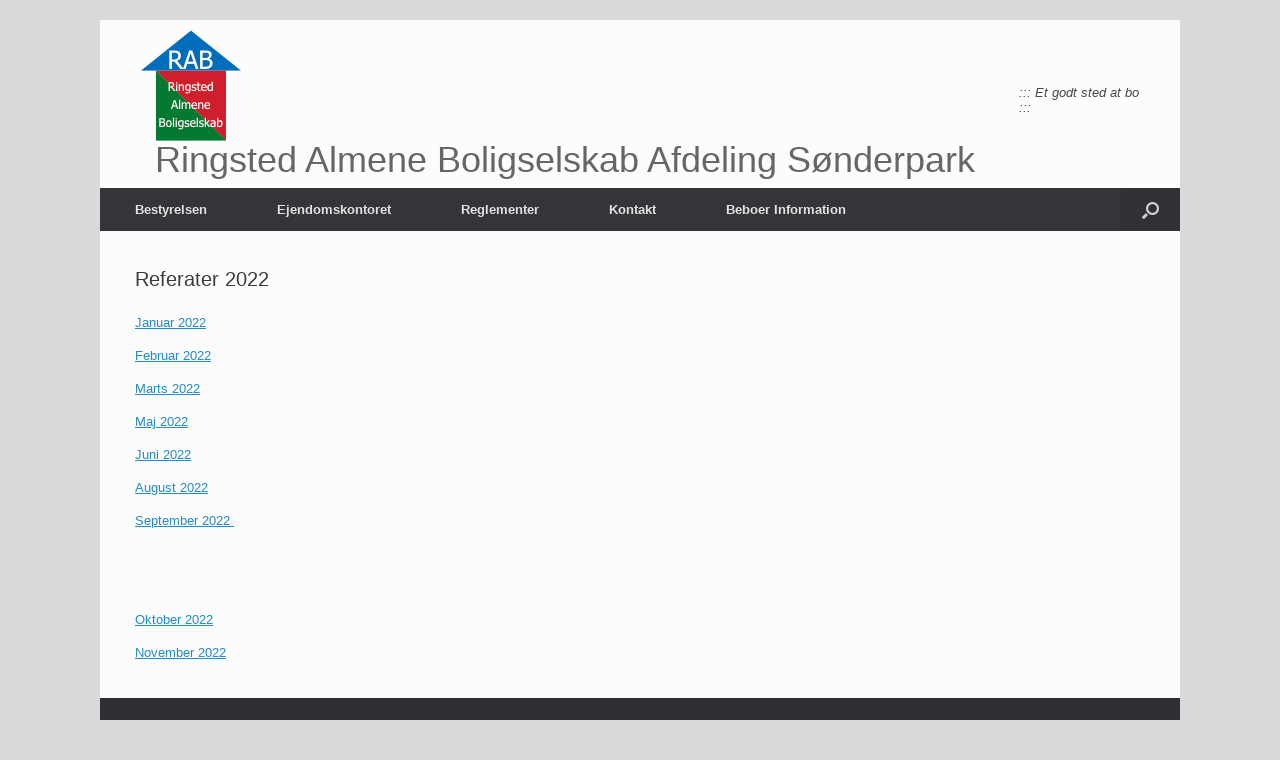

--- FILE ---
content_type: text/html; charset=UTF-8
request_url: https://www.sdrpark.dk/bestyrelsen-6/referater/referater-2022/
body_size: 8235
content:
<!DOCTYPE html>
<html lang="da-DK">
<head>
	<meta charset="UTF-8" />
	<meta http-equiv="X-UA-Compatible" content="IE=10" />
	<link rel="profile" href="http://gmpg.org/xfn/11" />
	<link rel="pingback" href="https://www.sdrpark.dk/xmlrpc.php" />
	<title>Referater 2022 &#8211; Ringsted Almene Boligselskab Afdeling Sønderpark</title>
<meta name='robots' content='max-image-preview:large' />
<link rel="alternate" type="application/rss+xml" title="Ringsted Almene Boligselskab Afdeling Sønderpark &raquo; Feed" href="https://www.sdrpark.dk/feed/" />
<link rel="alternate" type="application/rss+xml" title="Ringsted Almene Boligselskab Afdeling Sønderpark &raquo;-kommentar-feed" href="https://www.sdrpark.dk/comments/feed/" />
<script type="text/javascript">
/* <![CDATA[ */
window._wpemojiSettings = {"baseUrl":"https:\/\/s.w.org\/images\/core\/emoji\/15.0.3\/72x72\/","ext":".png","svgUrl":"https:\/\/s.w.org\/images\/core\/emoji\/15.0.3\/svg\/","svgExt":".svg","source":{"concatemoji":"https:\/\/www.sdrpark.dk\/wp-includes\/js\/wp-emoji-release.min.js?ver=6.6.4"}};
/*! This file is auto-generated */
!function(i,n){var o,s,e;function c(e){try{var t={supportTests:e,timestamp:(new Date).valueOf()};sessionStorage.setItem(o,JSON.stringify(t))}catch(e){}}function p(e,t,n){e.clearRect(0,0,e.canvas.width,e.canvas.height),e.fillText(t,0,0);var t=new Uint32Array(e.getImageData(0,0,e.canvas.width,e.canvas.height).data),r=(e.clearRect(0,0,e.canvas.width,e.canvas.height),e.fillText(n,0,0),new Uint32Array(e.getImageData(0,0,e.canvas.width,e.canvas.height).data));return t.every(function(e,t){return e===r[t]})}function u(e,t,n){switch(t){case"flag":return n(e,"\ud83c\udff3\ufe0f\u200d\u26a7\ufe0f","\ud83c\udff3\ufe0f\u200b\u26a7\ufe0f")?!1:!n(e,"\ud83c\uddfa\ud83c\uddf3","\ud83c\uddfa\u200b\ud83c\uddf3")&&!n(e,"\ud83c\udff4\udb40\udc67\udb40\udc62\udb40\udc65\udb40\udc6e\udb40\udc67\udb40\udc7f","\ud83c\udff4\u200b\udb40\udc67\u200b\udb40\udc62\u200b\udb40\udc65\u200b\udb40\udc6e\u200b\udb40\udc67\u200b\udb40\udc7f");case"emoji":return!n(e,"\ud83d\udc26\u200d\u2b1b","\ud83d\udc26\u200b\u2b1b")}return!1}function f(e,t,n){var r="undefined"!=typeof WorkerGlobalScope&&self instanceof WorkerGlobalScope?new OffscreenCanvas(300,150):i.createElement("canvas"),a=r.getContext("2d",{willReadFrequently:!0}),o=(a.textBaseline="top",a.font="600 32px Arial",{});return e.forEach(function(e){o[e]=t(a,e,n)}),o}function t(e){var t=i.createElement("script");t.src=e,t.defer=!0,i.head.appendChild(t)}"undefined"!=typeof Promise&&(o="wpEmojiSettingsSupports",s=["flag","emoji"],n.supports={everything:!0,everythingExceptFlag:!0},e=new Promise(function(e){i.addEventListener("DOMContentLoaded",e,{once:!0})}),new Promise(function(t){var n=function(){try{var e=JSON.parse(sessionStorage.getItem(o));if("object"==typeof e&&"number"==typeof e.timestamp&&(new Date).valueOf()<e.timestamp+604800&&"object"==typeof e.supportTests)return e.supportTests}catch(e){}return null}();if(!n){if("undefined"!=typeof Worker&&"undefined"!=typeof OffscreenCanvas&&"undefined"!=typeof URL&&URL.createObjectURL&&"undefined"!=typeof Blob)try{var e="postMessage("+f.toString()+"("+[JSON.stringify(s),u.toString(),p.toString()].join(",")+"));",r=new Blob([e],{type:"text/javascript"}),a=new Worker(URL.createObjectURL(r),{name:"wpTestEmojiSupports"});return void(a.onmessage=function(e){c(n=e.data),a.terminate(),t(n)})}catch(e){}c(n=f(s,u,p))}t(n)}).then(function(e){for(var t in e)n.supports[t]=e[t],n.supports.everything=n.supports.everything&&n.supports[t],"flag"!==t&&(n.supports.everythingExceptFlag=n.supports.everythingExceptFlag&&n.supports[t]);n.supports.everythingExceptFlag=n.supports.everythingExceptFlag&&!n.supports.flag,n.DOMReady=!1,n.readyCallback=function(){n.DOMReady=!0}}).then(function(){return e}).then(function(){var e;n.supports.everything||(n.readyCallback(),(e=n.source||{}).concatemoji?t(e.concatemoji):e.wpemoji&&e.twemoji&&(t(e.twemoji),t(e.wpemoji)))}))}((window,document),window._wpemojiSettings);
/* ]]> */
</script>
<style id='wp-emoji-styles-inline-css' type='text/css'>

	img.wp-smiley, img.emoji {
		display: inline !important;
		border: none !important;
		box-shadow: none !important;
		height: 1em !important;
		width: 1em !important;
		margin: 0 0.07em !important;
		vertical-align: -0.1em !important;
		background: none !important;
		padding: 0 !important;
	}
</style>
<link rel='stylesheet' id='wp-block-library-css' href='https://www.sdrpark.dk/wp-includes/css/dist/block-library/style.min.css?ver=6.6.4' type='text/css' media='all' />
<style id='classic-theme-styles-inline-css' type='text/css'>
/*! This file is auto-generated */
.wp-block-button__link{color:#fff;background-color:#32373c;border-radius:9999px;box-shadow:none;text-decoration:none;padding:calc(.667em + 2px) calc(1.333em + 2px);font-size:1.125em}.wp-block-file__button{background:#32373c;color:#fff;text-decoration:none}
</style>
<style id='global-styles-inline-css' type='text/css'>
:root{--wp--preset--aspect-ratio--square: 1;--wp--preset--aspect-ratio--4-3: 4/3;--wp--preset--aspect-ratio--3-4: 3/4;--wp--preset--aspect-ratio--3-2: 3/2;--wp--preset--aspect-ratio--2-3: 2/3;--wp--preset--aspect-ratio--16-9: 16/9;--wp--preset--aspect-ratio--9-16: 9/16;--wp--preset--color--black: #000000;--wp--preset--color--cyan-bluish-gray: #abb8c3;--wp--preset--color--white: #ffffff;--wp--preset--color--pale-pink: #f78da7;--wp--preset--color--vivid-red: #cf2e2e;--wp--preset--color--luminous-vivid-orange: #ff6900;--wp--preset--color--luminous-vivid-amber: #fcb900;--wp--preset--color--light-green-cyan: #7bdcb5;--wp--preset--color--vivid-green-cyan: #00d084;--wp--preset--color--pale-cyan-blue: #8ed1fc;--wp--preset--color--vivid-cyan-blue: #0693e3;--wp--preset--color--vivid-purple: #9b51e0;--wp--preset--gradient--vivid-cyan-blue-to-vivid-purple: linear-gradient(135deg,rgba(6,147,227,1) 0%,rgb(155,81,224) 100%);--wp--preset--gradient--light-green-cyan-to-vivid-green-cyan: linear-gradient(135deg,rgb(122,220,180) 0%,rgb(0,208,130) 100%);--wp--preset--gradient--luminous-vivid-amber-to-luminous-vivid-orange: linear-gradient(135deg,rgba(252,185,0,1) 0%,rgba(255,105,0,1) 100%);--wp--preset--gradient--luminous-vivid-orange-to-vivid-red: linear-gradient(135deg,rgba(255,105,0,1) 0%,rgb(207,46,46) 100%);--wp--preset--gradient--very-light-gray-to-cyan-bluish-gray: linear-gradient(135deg,rgb(238,238,238) 0%,rgb(169,184,195) 100%);--wp--preset--gradient--cool-to-warm-spectrum: linear-gradient(135deg,rgb(74,234,220) 0%,rgb(151,120,209) 20%,rgb(207,42,186) 40%,rgb(238,44,130) 60%,rgb(251,105,98) 80%,rgb(254,248,76) 100%);--wp--preset--gradient--blush-light-purple: linear-gradient(135deg,rgb(255,206,236) 0%,rgb(152,150,240) 100%);--wp--preset--gradient--blush-bordeaux: linear-gradient(135deg,rgb(254,205,165) 0%,rgb(254,45,45) 50%,rgb(107,0,62) 100%);--wp--preset--gradient--luminous-dusk: linear-gradient(135deg,rgb(255,203,112) 0%,rgb(199,81,192) 50%,rgb(65,88,208) 100%);--wp--preset--gradient--pale-ocean: linear-gradient(135deg,rgb(255,245,203) 0%,rgb(182,227,212) 50%,rgb(51,167,181) 100%);--wp--preset--gradient--electric-grass: linear-gradient(135deg,rgb(202,248,128) 0%,rgb(113,206,126) 100%);--wp--preset--gradient--midnight: linear-gradient(135deg,rgb(2,3,129) 0%,rgb(40,116,252) 100%);--wp--preset--font-size--small: 13px;--wp--preset--font-size--medium: 20px;--wp--preset--font-size--large: 36px;--wp--preset--font-size--x-large: 42px;--wp--preset--spacing--20: 0.44rem;--wp--preset--spacing--30: 0.67rem;--wp--preset--spacing--40: 1rem;--wp--preset--spacing--50: 1.5rem;--wp--preset--spacing--60: 2.25rem;--wp--preset--spacing--70: 3.38rem;--wp--preset--spacing--80: 5.06rem;--wp--preset--shadow--natural: 6px 6px 9px rgba(0, 0, 0, 0.2);--wp--preset--shadow--deep: 12px 12px 50px rgba(0, 0, 0, 0.4);--wp--preset--shadow--sharp: 6px 6px 0px rgba(0, 0, 0, 0.2);--wp--preset--shadow--outlined: 6px 6px 0px -3px rgba(255, 255, 255, 1), 6px 6px rgba(0, 0, 0, 1);--wp--preset--shadow--crisp: 6px 6px 0px rgba(0, 0, 0, 1);}:where(.is-layout-flex){gap: 0.5em;}:where(.is-layout-grid){gap: 0.5em;}body .is-layout-flex{display: flex;}.is-layout-flex{flex-wrap: wrap;align-items: center;}.is-layout-flex > :is(*, div){margin: 0;}body .is-layout-grid{display: grid;}.is-layout-grid > :is(*, div){margin: 0;}:where(.wp-block-columns.is-layout-flex){gap: 2em;}:where(.wp-block-columns.is-layout-grid){gap: 2em;}:where(.wp-block-post-template.is-layout-flex){gap: 1.25em;}:where(.wp-block-post-template.is-layout-grid){gap: 1.25em;}.has-black-color{color: var(--wp--preset--color--black) !important;}.has-cyan-bluish-gray-color{color: var(--wp--preset--color--cyan-bluish-gray) !important;}.has-white-color{color: var(--wp--preset--color--white) !important;}.has-pale-pink-color{color: var(--wp--preset--color--pale-pink) !important;}.has-vivid-red-color{color: var(--wp--preset--color--vivid-red) !important;}.has-luminous-vivid-orange-color{color: var(--wp--preset--color--luminous-vivid-orange) !important;}.has-luminous-vivid-amber-color{color: var(--wp--preset--color--luminous-vivid-amber) !important;}.has-light-green-cyan-color{color: var(--wp--preset--color--light-green-cyan) !important;}.has-vivid-green-cyan-color{color: var(--wp--preset--color--vivid-green-cyan) !important;}.has-pale-cyan-blue-color{color: var(--wp--preset--color--pale-cyan-blue) !important;}.has-vivid-cyan-blue-color{color: var(--wp--preset--color--vivid-cyan-blue) !important;}.has-vivid-purple-color{color: var(--wp--preset--color--vivid-purple) !important;}.has-black-background-color{background-color: var(--wp--preset--color--black) !important;}.has-cyan-bluish-gray-background-color{background-color: var(--wp--preset--color--cyan-bluish-gray) !important;}.has-white-background-color{background-color: var(--wp--preset--color--white) !important;}.has-pale-pink-background-color{background-color: var(--wp--preset--color--pale-pink) !important;}.has-vivid-red-background-color{background-color: var(--wp--preset--color--vivid-red) !important;}.has-luminous-vivid-orange-background-color{background-color: var(--wp--preset--color--luminous-vivid-orange) !important;}.has-luminous-vivid-amber-background-color{background-color: var(--wp--preset--color--luminous-vivid-amber) !important;}.has-light-green-cyan-background-color{background-color: var(--wp--preset--color--light-green-cyan) !important;}.has-vivid-green-cyan-background-color{background-color: var(--wp--preset--color--vivid-green-cyan) !important;}.has-pale-cyan-blue-background-color{background-color: var(--wp--preset--color--pale-cyan-blue) !important;}.has-vivid-cyan-blue-background-color{background-color: var(--wp--preset--color--vivid-cyan-blue) !important;}.has-vivid-purple-background-color{background-color: var(--wp--preset--color--vivid-purple) !important;}.has-black-border-color{border-color: var(--wp--preset--color--black) !important;}.has-cyan-bluish-gray-border-color{border-color: var(--wp--preset--color--cyan-bluish-gray) !important;}.has-white-border-color{border-color: var(--wp--preset--color--white) !important;}.has-pale-pink-border-color{border-color: var(--wp--preset--color--pale-pink) !important;}.has-vivid-red-border-color{border-color: var(--wp--preset--color--vivid-red) !important;}.has-luminous-vivid-orange-border-color{border-color: var(--wp--preset--color--luminous-vivid-orange) !important;}.has-luminous-vivid-amber-border-color{border-color: var(--wp--preset--color--luminous-vivid-amber) !important;}.has-light-green-cyan-border-color{border-color: var(--wp--preset--color--light-green-cyan) !important;}.has-vivid-green-cyan-border-color{border-color: var(--wp--preset--color--vivid-green-cyan) !important;}.has-pale-cyan-blue-border-color{border-color: var(--wp--preset--color--pale-cyan-blue) !important;}.has-vivid-cyan-blue-border-color{border-color: var(--wp--preset--color--vivid-cyan-blue) !important;}.has-vivid-purple-border-color{border-color: var(--wp--preset--color--vivid-purple) !important;}.has-vivid-cyan-blue-to-vivid-purple-gradient-background{background: var(--wp--preset--gradient--vivid-cyan-blue-to-vivid-purple) !important;}.has-light-green-cyan-to-vivid-green-cyan-gradient-background{background: var(--wp--preset--gradient--light-green-cyan-to-vivid-green-cyan) !important;}.has-luminous-vivid-amber-to-luminous-vivid-orange-gradient-background{background: var(--wp--preset--gradient--luminous-vivid-amber-to-luminous-vivid-orange) !important;}.has-luminous-vivid-orange-to-vivid-red-gradient-background{background: var(--wp--preset--gradient--luminous-vivid-orange-to-vivid-red) !important;}.has-very-light-gray-to-cyan-bluish-gray-gradient-background{background: var(--wp--preset--gradient--very-light-gray-to-cyan-bluish-gray) !important;}.has-cool-to-warm-spectrum-gradient-background{background: var(--wp--preset--gradient--cool-to-warm-spectrum) !important;}.has-blush-light-purple-gradient-background{background: var(--wp--preset--gradient--blush-light-purple) !important;}.has-blush-bordeaux-gradient-background{background: var(--wp--preset--gradient--blush-bordeaux) !important;}.has-luminous-dusk-gradient-background{background: var(--wp--preset--gradient--luminous-dusk) !important;}.has-pale-ocean-gradient-background{background: var(--wp--preset--gradient--pale-ocean) !important;}.has-electric-grass-gradient-background{background: var(--wp--preset--gradient--electric-grass) !important;}.has-midnight-gradient-background{background: var(--wp--preset--gradient--midnight) !important;}.has-small-font-size{font-size: var(--wp--preset--font-size--small) !important;}.has-medium-font-size{font-size: var(--wp--preset--font-size--medium) !important;}.has-large-font-size{font-size: var(--wp--preset--font-size--large) !important;}.has-x-large-font-size{font-size: var(--wp--preset--font-size--x-large) !important;}
:where(.wp-block-post-template.is-layout-flex){gap: 1.25em;}:where(.wp-block-post-template.is-layout-grid){gap: 1.25em;}
:where(.wp-block-columns.is-layout-flex){gap: 2em;}:where(.wp-block-columns.is-layout-grid){gap: 2em;}
:root :where(.wp-block-pullquote){font-size: 1.5em;line-height: 1.6;}
</style>
<link rel='stylesheet' id='vantage-style-css' href='https://www.sdrpark.dk/wp-content/themes/vantage/style.css?ver=1.20.20' type='text/css' media='all' />
<link rel='stylesheet' id='font-awesome-css' href='https://www.sdrpark.dk/wp-content/themes/vantage/fontawesome/css/font-awesome.css?ver=4.6.2' type='text/css' media='all' />
<link rel='stylesheet' id='siteorigin-mobilenav-css' href='https://www.sdrpark.dk/wp-content/themes/vantage/inc/mobilenav/css/mobilenav.css?ver=1.20.20' type='text/css' media='all' />
<script type="text/javascript" src="https://www.sdrpark.dk/wp-includes/js/jquery/jquery.min.js?ver=3.7.1" id="jquery-core-js"></script>
<script type="text/javascript" src="https://www.sdrpark.dk/wp-includes/js/jquery/jquery-migrate.min.js?ver=3.4.1" id="jquery-migrate-js"></script>
<script type="text/javascript" src="https://www.sdrpark.dk/wp-content/themes/vantage/js/jquery.flexslider.min.js?ver=2.1" id="jquery-flexslider-js"></script>
<script type="text/javascript" src="https://www.sdrpark.dk/wp-content/themes/vantage/js/jquery.touchSwipe.min.js?ver=1.6.6" id="jquery-touchswipe-js"></script>
<script type="text/javascript" src="https://www.sdrpark.dk/wp-content/themes/vantage/js/jquery.theme-main.min.js?ver=1.20.20" id="vantage-main-js"></script>
<!--[if lt IE 9]>
<script type="text/javascript" src="https://www.sdrpark.dk/wp-content/themes/vantage/js/html5.min.js?ver=3.7.3" id="vantage-html5-js"></script>
<![endif]-->
<!--[if (gte IE 6)&(lte IE 8)]>
<script type="text/javascript" src="https://www.sdrpark.dk/wp-content/themes/vantage/js/selectivizr.min.js?ver=1.0.3b" id="vantage-selectivizr-js"></script>
<![endif]-->
<script type="text/javascript" id="siteorigin-mobilenav-js-extra">
/* <![CDATA[ */
var mobileNav = {"search":{"url":"https:\/\/www.sdrpark.dk","placeholder":"S\u00f8g"},"text":{"navigate":"Menu","back":"Tilbage","close":"Luk"},"nextIconUrl":"https:\/\/www.sdrpark.dk\/wp-content\/themes\/vantage\/inc\/mobilenav\/images\/next.png","mobileMenuClose":"<i class=\"fa fa-times\"><\/i>"};
/* ]]> */
</script>
<script type="text/javascript" src="https://www.sdrpark.dk/wp-content/themes/vantage/inc/mobilenav/js/mobilenav.min.js?ver=1.20.20" id="siteorigin-mobilenav-js"></script>
<link rel="https://api.w.org/" href="https://www.sdrpark.dk/wp-json/" /><link rel="alternate" title="JSON" type="application/json" href="https://www.sdrpark.dk/wp-json/wp/v2/pages/1720" /><link rel="EditURI" type="application/rsd+xml" title="RSD" href="https://www.sdrpark.dk/xmlrpc.php?rsd" />
<meta name="generator" content="WordPress 6.6.4" />
<link rel="canonical" href="https://www.sdrpark.dk/bestyrelsen-6/referater/referater-2022/" />
<link rel='shortlink' href='https://www.sdrpark.dk/?p=1720' />
<link rel="alternate" title="oEmbed (JSON)" type="application/json+oembed" href="https://www.sdrpark.dk/wp-json/oembed/1.0/embed?url=https%3A%2F%2Fwww.sdrpark.dk%2Fbestyrelsen-6%2Freferater%2Freferater-2022%2F" />
<link rel="alternate" title="oEmbed (XML)" type="text/xml+oembed" href="https://www.sdrpark.dk/wp-json/oembed/1.0/embed?url=https%3A%2F%2Fwww.sdrpark.dk%2Fbestyrelsen-6%2Freferater%2Freferater-2022%2F&#038;format=xml" />
<style>[class*=" icon-oc-"],[class^=icon-oc-]{speak:none;font-style:normal;font-weight:400;font-variant:normal;text-transform:none;line-height:1;-webkit-font-smoothing:antialiased;-moz-osx-font-smoothing:grayscale}.icon-oc-one-com-white-32px-fill:before{content:"901"}.icon-oc-one-com:before{content:"900"}#one-com-icon,.toplevel_page_onecom-wp .wp-menu-image{speak:none;display:flex;align-items:center;justify-content:center;text-transform:none;line-height:1;-webkit-font-smoothing:antialiased;-moz-osx-font-smoothing:grayscale}.onecom-wp-admin-bar-item>a,.toplevel_page_onecom-wp>.wp-menu-name{font-size:16px;font-weight:400;line-height:1}.toplevel_page_onecom-wp>.wp-menu-name img{width:69px;height:9px;}.wp-submenu-wrap.wp-submenu>.wp-submenu-head>img{width:88px;height:auto}.onecom-wp-admin-bar-item>a img{height:7px!important}.onecom-wp-admin-bar-item>a img,.toplevel_page_onecom-wp>.wp-menu-name img{opacity:.8}.onecom-wp-admin-bar-item.hover>a img,.toplevel_page_onecom-wp.wp-has-current-submenu>.wp-menu-name img,li.opensub>a.toplevel_page_onecom-wp>.wp-menu-name img{opacity:1}#one-com-icon:before,.onecom-wp-admin-bar-item>a:before,.toplevel_page_onecom-wp>.wp-menu-image:before{content:'';position:static!important;background-color:rgba(240,245,250,.4);border-radius:102px;width:18px;height:18px;padding:0!important}.onecom-wp-admin-bar-item>a:before{width:14px;height:14px}.onecom-wp-admin-bar-item.hover>a:before,.toplevel_page_onecom-wp.opensub>a>.wp-menu-image:before,.toplevel_page_onecom-wp.wp-has-current-submenu>.wp-menu-image:before{background-color:#76b82a}.onecom-wp-admin-bar-item>a{display:inline-flex!important;align-items:center;justify-content:center}#one-com-logo-wrapper{font-size:4em}#one-com-icon{vertical-align:middle}.imagify-welcome{display:none !important;}</style><meta name="viewport" content="width=device-width, initial-scale=1" />			<style type="text/css">
				.so-mobilenav-mobile + * { display: none; }
				@media screen and (max-width: 480px) { .so-mobilenav-mobile + * { display: block; } .so-mobilenav-standard + * { display: none; } .site-navigation #search-icon { display: none; } .has-menu-search .main-navigation ul { margin-right: 0 !important; }
									}
			</style>
				<style type="text/css" media="screen">
			#footer-widgets .widget { width: 100%; }
			#masthead-widgets .widget { width: 100%; }
		</style>
		<style type="text/css" id="customizer-css">#masthead.site-header .hgroup .site-title, #masthead.masthead-logo-in-menu .logo > .site-title { font-size: 36px } #masthead .hgroup { padding-top: 10px; padding-bottom: 10px } .main-navigation ul li a { padding-top: 15px; padding-bottom: 15px } a.button, button, html input[type="button"], input[type="reset"], input[type="submit"], .post-navigation a, #image-navigation a, article.post .more-link, article.page .more-link, .paging-navigation a, .woocommerce #page-wrapper .button, .woocommerce a.button, .woocommerce .checkout-button, .woocommerce input.button, #infinite-handle span button { text-shadow: none } a.button, button, html input[type="button"], input[type="reset"], input[type="submit"], .post-navigation a, #image-navigation a, article.post .more-link, article.page .more-link, .paging-navigation a, .woocommerce #page-wrapper .button, .woocommerce a.button, .woocommerce .checkout-button, .woocommerce input.button, .woocommerce #respond input#submit.alt, .woocommerce a.button.alt, .woocommerce button.button.alt, .woocommerce input.button.alt, #infinite-handle span { -webkit-box-shadow: none; -moz-box-shadow: none; box-shadow: none } </style></head>

<body class="page-template-default page page-id-1720 page-child parent-pageid-777 wp-custom-logo group-blog responsive layout-boxed no-js no-sidebar has-menu-search page-layout-default mobilenav">


<div id="page-wrapper">

	<a class="skip-link screen-reader-text" href="#content">Gå til indhold</a>

	
	
		<header id="masthead" class="site-header" role="banner">

	<div class="hgroup full-container ">

		
			<div class="logo-wrapper">
				<a href="https://www.sdrpark.dk/" title="Ringsted Almene Boligselskab Afdeling Sønderpark" rel="home" class="logo">
					<img src="https://www.sdrpark.dk/wp-content/uploads/2022/12/RAB-Logo.png"  class="logo-height-constrain"  width="112"  height="112"  alt="Ringsted Almene Boligselskab Afdeling Sønderpark logo"  srcset="https://www.sdrpark.dk/wp-content/uploads/2022/12/RAB-Logo-1.png 2x"  /><p class="site-title logo-title">Ringsted Almene Boligselskab Afdeling Sønderpark</p>				</a>
							</div>

			
				<div class="support-text">
					::: Et godt sted at bo :::				</div>

			
		
	</div><!-- .hgroup.full-container -->

	
<nav class="site-navigation main-navigation primary use-sticky-menu">

	<div class="full-container">
				
					<div id="so-mobilenav-standard-1" data-id="1" class="so-mobilenav-standard"></div><div class="menu-menu-1-container"><ul id="menu-menu-1" class="menu"><li id="menu-item-403" class="menu-item menu-item-type-post_type menu-item-object-page current-page-ancestor current-menu-ancestor current_page_ancestor menu-item-has-children menu-item-403"><a href="https://www.sdrpark.dk/bestyrelsen-6/">Bestyrelsen</a>
<ul class="sub-menu">
	<li id="menu-item-778" class="menu-item menu-item-type-post_type menu-item-object-page current-page-ancestor current-menu-ancestor current-menu-parent current-page-parent current_page_parent current_page_ancestor menu-item-has-children menu-item-778"><a title="Vælge år" href="https://www.sdrpark.dk/bestyrelsen-6/referater/">Referater</a>
	<ul class="sub-menu">
		<li id="menu-item-1721" class="menu-item menu-item-type-post_type menu-item-object-page current-menu-item page_item page-item-1720 current_page_item menu-item-1721"><a href="https://www.sdrpark.dk/bestyrelsen-6/referater/referater-2022/" aria-current="page">Referater 2022</a></li>
		<li id="menu-item-1675" class="menu-item menu-item-type-post_type menu-item-object-page menu-item-1675"><a href="https://www.sdrpark.dk/bestyrelsen-6/referater/referater-2021/">Referater 2021</a></li>
		<li id="menu-item-1580" class="menu-item menu-item-type-post_type menu-item-object-page menu-item-1580"><a href="https://www.sdrpark.dk/bestyrelsen-6/referater/referater-2020-2/">Referater 2020</a></li>
		<li id="menu-item-1416" class="menu-item menu-item-type-post_type menu-item-object-page menu-item-1416"><a href="https://www.sdrpark.dk/bestyrelsen-6/referater/referater-2019/">Referater 2019</a></li>
		<li id="menu-item-1269" class="menu-item menu-item-type-post_type menu-item-object-page menu-item-1269"><a href="https://www.sdrpark.dk/bestyrelsen-6/referater/referater-2018/">Referater 2018</a></li>
		<li id="menu-item-1006" class="menu-item menu-item-type-post_type menu-item-object-page menu-item-1006"><a href="https://www.sdrpark.dk/bestyrelsen-6/referater/referater-2017/">Referater 2017</a></li>
		<li id="menu-item-791" class="menu-item menu-item-type-post_type menu-item-object-page menu-item-791"><a href="https://www.sdrpark.dk/bestyrelsen-6/referater/referater-2016/">Referater 2016</a></li>
		<li id="menu-item-631" class="menu-item menu-item-type-post_type menu-item-object-page menu-item-631"><a href="https://www.sdrpark.dk/bestyrelsen-6/referater/referater-2015/">Referater 2015</a></li>
		<li id="menu-item-511" class="menu-item menu-item-type-post_type menu-item-object-page menu-item-511"><a href="https://www.sdrpark.dk/bestyrelsen-6/referater/referater-2014/">Referater 2014</a></li>
		<li id="menu-item-406" class="menu-item menu-item-type-post_type menu-item-object-page menu-item-406"><a href="https://www.sdrpark.dk/bestyrelsen-6/referater/referater-2013/">Referater 2013</a></li>
		<li id="menu-item-405" class="menu-item menu-item-type-post_type menu-item-object-page menu-item-405"><a href="https://www.sdrpark.dk/bestyrelsen-6/referater/referater-2012/">Referater 2012</a></li>
		<li id="menu-item-404" class="menu-item menu-item-type-post_type menu-item-object-page menu-item-404"><a href="https://www.sdrpark.dk/bestyrelsen-6/referater/referater-2011/">Referater 2011</a></li>
	</ul>
</li>
</ul>
</li>
<li id="menu-item-407" class="menu-item menu-item-type-post_type menu-item-object-page menu-item-has-children menu-item-407"><a href="https://www.sdrpark.dk/ejendomskontoret/">Ejendomskontoret</a>
<ul class="sub-menu">
	<li id="menu-item-811" class="menu-item menu-item-type-post_type menu-item-object-page menu-item-811"><a href="https://www.sdrpark.dk/ejendomskontoret/vagtordning-i-soenderpark-udenfor-normal-arbejdstid/">Vagtordning i Sønderpark</a></li>
	<li id="menu-item-1073" class="menu-item menu-item-type-post_type menu-item-object-page menu-item-1073"><a href="https://www.sdrpark.dk/ejendomskontoret/1071-2/">Vejledninger &#038; Info</a></li>
</ul>
</li>
<li id="menu-item-782" class="menu-item menu-item-type-post_type menu-item-object-page menu-item-has-children menu-item-782"><a title="Vælge Reglement" href="https://www.sdrpark.dk/reglementer/">Reglementer</a>
<ul class="sub-menu">
	<li id="menu-item-733" class="menu-item menu-item-type-custom menu-item-object-custom menu-item-733"><a target="_blank" rel="noopener" href="http://www.sdrpark.dk/wp-content/2016/02/Ordensreglement.pdf"><span class="icon"></span>Ordensreglement</a></li>
	<li id="menu-item-734" class="menu-item menu-item-type-custom menu-item-object-custom menu-item-734"><a target="_blank" rel="noopener" href="http://www.sdrpark.dk/wp-content/2016/02/Vedligeholdelsesreglement.pdf"><span class="icon"></span>Vedligeholdelsesreglement</a></li>
	<li id="menu-item-735" class="menu-item menu-item-type-custom menu-item-object-custom menu-item-735"><a target="_blank" rel="noopener" href="http://www.sdrpark.dk/wp-content/2016/02/Råderetskatalog.pdf"><span class="icon"></span>Råderetskatalog</a></li>
	<li id="menu-item-803" class="menu-item menu-item-type-custom menu-item-object-custom menu-item-803"><a href="http://www.sdrpark.dk/wp-content/2016/02/Information-om-installering-af-vaske-opvaskemaskine.pdf"><span class="icon"></span>Information om installering af vaske/ opvaskemaskine</a></li>
</ul>
</li>
<li id="menu-item-409" class="menu-item menu-item-type-post_type menu-item-object-page menu-item-has-children menu-item-409"><a href="https://www.sdrpark.dk/kontakt-os/">Kontakt</a>
<ul class="sub-menu">
	<li id="menu-item-634" class="menu-item menu-item-type-post_type menu-item-object-page menu-item-634"><a href="https://www.sdrpark.dk/kontakt-os/tilmeld-afmeld-sms-service/">Tilmeld / Afmeld SMS Service</a></li>
	<li id="menu-item-411" class="menu-item menu-item-type-post_type menu-item-object-page menu-item-411"><a href="https://www.sdrpark.dk/kontakt-os/klagevejledning-og-skema/">Klagevejledning</a></li>
</ul>
</li>
<li id="menu-item-1783" class="menu-item menu-item-type-post_type menu-item-object-page menu-item-has-children menu-item-1783"><a href="https://www.sdrpark.dk/beboer-information/">Beboer Information</a>
<ul class="sub-menu">
	<li id="menu-item-1123" class="menu-item menu-item-type-post_type menu-item-object-page menu-item-1123"><a href="https://www.sdrpark.dk/beboer-information/rabataftaler-for-beboere-i-soenderpark/">Rabataftaler for beboere i Sønderpark</a></li>
	<li id="menu-item-1047" class="menu-item menu-item-type-post_type menu-item-object-page menu-item-1047"><a href="https://www.sdrpark.dk/beboer-information/information-om-renoveringsplan/">Information om Renoveringsplan</a></li>
	<li id="menu-item-1085" class="menu-item menu-item-type-post_type menu-item-object-page menu-item-1085"><a href="https://www.sdrpark.dk/beboer-information/diverse-informationer-tips/">Diverse Informationer &#038; Tips</a></li>
	<li id="menu-item-1125" class="menu-item menu-item-type-post_type menu-item-object-page menu-item-has-children menu-item-1125"><a href="https://www.sdrpark.dk/beboer-information/yousee-tv-antenne/">YouSee Tv Antenne</a>
	<ul class="sub-menu">
		<li id="menu-item-1098" class="menu-item menu-item-type-custom menu-item-object-custom menu-item-1098"><a href="https://mustsee.yousee.dk/tv2020?spMailingID=7803287&#038;spUserID=MjgzNTQ4MjkzOTk5S0&#038;spJobID=1391496180&#038;spReportId=MTM5MTQ5NjE4MAS2"><span class="icon"></span>You See.dk/Tv2020</a></li>
		<li id="menu-item-1372" class="menu-item menu-item-type-custom menu-item-object-custom menu-item-1372"><a href="http://www.sdrpark.dk/wp-content/2020/01/kanaloversigt-Januar-2020.pdf"><span class="icon"></span>Kanaloversigt</a></li>
		<li id="menu-item-959" class="menu-item menu-item-type-custom menu-item-object-custom menu-item-959"><a href="http://yousee.dk/foreninger.aspx"><span class="icon"></span>Info fra YouSee</a></li>
	</ul>
</li>
	<li id="menu-item-806" class="menu-item menu-item-type-post_type menu-item-object-page menu-item-has-children menu-item-806"><a href="https://www.sdrpark.dk/beboer-information/faellesvaskeri/">Fællesvaskeri</a>
	<ul class="sub-menu">
		<li id="menu-item-784" class="menu-item menu-item-type-custom menu-item-object-custom menu-item-784"><a title="Book en tid" target="_blank" rel="noopener" href="http://e-vaskeri.dk/Default.aspx#m"><span class="icon"></span>Reservation i fællesvaskeri</a></li>
		<li id="menu-item-804" class="menu-item menu-item-type-custom menu-item-object-custom menu-item-804"><a href="http://www.sdrpark.dk/wp-content/2016/02/vaskeri-reglemet.pdf"><span class="icon"></span>Fællesvaskeri reglement</a></li>
	</ul>
</li>
	<li id="menu-item-408" class="menu-item menu-item-type-post_type menu-item-object-page menu-item-has-children menu-item-408"><a href="https://www.sdrpark.dk/beboer-information/klubber/">Klubber</a>
	<ul class="sub-menu">
		<li id="menu-item-524" class="menu-item menu-item-type-custom menu-item-object-custom menu-item-524"><a href="http://www.sdrpark.dk/wp-content/2018/11/Klubbernes-regler.pdf"><span class="icon"></span>Klubbernes ordensregler</a></li>
	</ul>
</li>
</ul>
</li>
</ul></div><div id="so-mobilenav-mobile-1" data-id="1" class="so-mobilenav-mobile"></div><div class="menu-mobilenav-container"><ul id="mobile-nav-item-wrap-1" class="menu"><li><a href="#" class="mobilenav-main-link" data-id="1"><span class="mobile-nav-icon"></span><span class="mobilenav-main-link-text">Menu</span></a></li></ul></div>		
		
					<div id="search-icon">
				<div id="search-icon-icon" tabindex="0" role="button" aria-label="Åbn søgningen"><div class="vantage-icon-search"></div></div>
				
<form method="get" class="searchform" action="https://www.sdrpark.dk/" role="search">
	<label for="search-form" class="screen-reader-text">Søg efter:</label>
	<input type="search" name="s" class="field" id="search-form" value="" placeholder="Søg"/>
</form>
			</div>
					</div>
</nav><!-- .site-navigation .main-navigation -->

</header><!-- #masthead .site-header -->

	
	
	
	
	<div id="main" class="site-main">
		<div class="full-container">
			
<div id="primary" class="content-area">
	<div id="content" class="site-content" role="main">

		
			
<article id="post-1720" class="post-1720 page type-page status-publish post">

	<div class="entry-main">

		
					<header class="entry-header">
													<h1 class="entry-title">Referater 2022</h1>
							</header><!-- .entry-header -->
		
		<div class="entry-content">
			
<p></p>



<p></p>



<p><a href="https://www.sdrpark.dk/wp-content/2022/02/Referat-fra-bestyrelsesmøde-den-26.januar-2022.docx" target="_blank" rel="noopener noreferrer">Januar 2022</a></p>
<p><a href="https://www.sdrpark.dk/wp-content/uploads/2022/07/Referat-fra-bestyrelsesmoede-den-16.-februar-2022.pdf" target="_blank" rel="noopener">Februar 2022</a></p>
<p><a href="https://www.sdrpark.dk/wp-content/uploads/2022/07/Referat-fra-bestyrelsesmoede-den-30.marts-2022.pdf" target="_blank" rel="noopener">Marts 2022</a></p>
<p><a href="https://www.sdrpark.dk/wp-content/uploads/2022/07/Referat-bestyrelsesmoede-den-04.-maj-2022.pdf" target="_blank" rel="noopener">Maj 2022</a></p>
<p><a href="https://www.sdrpark.dk/wp-content/uploads/2022/10/Referat-bestyrelsesmoede-den-1.juni-2022.pdf" target="_blank" rel="noopener">Juni 2022</a></p>
<p><a href="https://www.sdrpark.dk/wp-content/uploads/2022/10/Referat-bestyrelsesmoede-den-3.august-2022.pdf" target="_blank" rel="noopener">August 2022</a></p>
<p><a href="https://www.sdrpark.dk/wp-content/uploads/2022/10/Referat-bestyrelsesmoede-den-1.september-2022.pdf" target="_blank" rel="noopener">September 2022&nbsp;</a></p>
<p>&nbsp;</p>
<p>&nbsp;</p>



<p><a href="https://www.sdrpark.dk/wp-content/uploads/2023/01/Referat-fra-bestyrelsesmoede-den-04.oktober-2022.pdf" data-type="URL" data-id="https://www.sdrpark.dk/wp-content/uploads/2023/01/Referat-fra-bestyrelsesmoede-den-04.oktober-2022.pdf">Oktober 2022</a></p>



<p><a href="https://www.sdrpark.dk/wp-content/uploads/2023/01/Referat-af-bestyrelsesmoede-den-23-nov.-2022.pdf" data-type="URL" data-id="https://www.sdrpark.dk/wp-content/uploads/2023/01/Referat-af-bestyrelsesmoede-den-23-nov.-2022.pdf">November 2022</a></p>




					</div><!-- .entry-content -->

		
	</div>

</article><!-- #post-1720 -->

			
		
	</div><!-- #content .site-content -->
</div><!-- #primary .content-area -->


<div id="secondary" class="widget-area" role="complementary">
			</div><!-- #secondary .widget-area -->
					</div><!-- .full-container -->
	</div><!-- #main .site-main -->

	
	
	<footer id="colophon" class="site-footer" role="contentinfo">

			<div id="footer-widgets" class="full-container">
					</div><!-- #footer-widgets -->
	
			<div id="site-info">
			<span>&copy; 2026 Ringsted Almene Boligselskab Afdeling Sønderpark</span>		</div><!-- #site-info -->
	
	<div id="theme-attribution">Et <a href="https://siteorigin.com">SiteOrigin</a> tema</div>
</footer><!-- #colophon .site-footer -->

	
</div><!-- #page-wrapper -->



		<a href="#" id="scroll-to-top" class="scroll-to-top" title="Tilbage til toppen"><span class="vantage-icon-arrow-up"></span></a>
		<script id="ocvars">var ocSiteMeta = {plugins: {"a3e4aa5d9179da09d8af9b6802f861a8": 1,"2c9812363c3c947e61f043af3c9852d0": 1,"b904efd4c2b650207df23db3e5b40c86": 1,"a3fe9dc9824eccbd72b7e5263258ab2c": 1}}</script>
</body>
</html>
